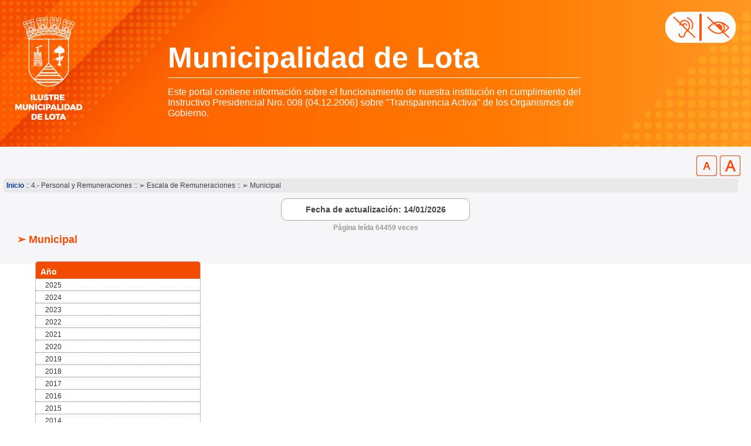

--- FILE ---
content_type: text/html; charset=UTF-8
request_url: https://www.lotatransparente.cl/index.php?action=plantillas_selec_fecha&ig=49
body_size: 8022
content:
<!DOCTYPE html>
 <html lang="es">
    <head>
        <meta charset="UTF-8">
	<title>Municipalidad de Lota</title>
	<link rel="stylesheet" type="text/css" href="vistas/css_plantillas/plantillas_style.css">
	<link rel="stylesheet" type="text/css" href="vistas/css_plantillas/style_fontsize.css">
	<link rel="shortcut icon" href="favicon.gif">

	<script src="bower_components/jquery/jquery.min.js" type="text/javascript"></script>
	<script src="bower_components/jquery-migrate/jquery-migrate.min.js" type="text/javascript"></script>
	<script type="text/javascript" src="js/jquery.fontSizer.js"></script>
	<script type="text/javascript">
		$(document).ready(function() {
			var options = {
				baseSize : 11,
				maxSize : 16,
				minSize : 11,
				increment : 1
			}
			$('ul#controls a').fontSizer();
		});
	</script>

</head>

<body>
	<div id="structure" class="fullancho">

		<div id="main_top">
			<div id="cabecera">
    <div class="soporte-cabecera">
        <div id="logo_cabecera"><img src="vistas/plantillas_images/escudo.png" alt="Municipalidad de Lota"></div>
        <div id="slogan_cabecera">
            <h1> Municipalidad de Lota </h1>
            Este portal contiene informaci&oacute;n sobre el funcionamiento de nuestra instituci&oacute;n en
            cumplimiento del Instructivo Presidencial Nro. 008 (04.12.2006) sobre &quot;Transparencia Activa&quot; de
            los Organismos de Gobierno.
        </div>
        <div class="discapacidad"><a href="index.php?action=videos"><img
                    src="vistas/plantillas_images/imagen_accesibilidad2.png" title="Accesibilidad"
                    alt="Accesibilidad"></a></div>
    </div>
</div>		</div>
		<div id="soporte_menu">
			<div id="control-wrap"></div>
			<div id="menu_top">
				<div class="barra">
					<b><a title='Inicio' href='index.php'
class='textlinks' target='_parent'>Inicio</a></b>
					:: 4.- Personal y Remuneraciones :: ➢  Escala de Remuneraciones :: ➢  Municipal
				</div>
			</div>
			<div id="fecha_actualizacion" align="center" style="font-size:14px;">
               <strong>Fecha de actualizaci&oacute;n: 14/01/2026</strong> 
                </div>			<div id="visitas" align="center" style="font-weight:bold; font-size: 12px; color:#999;">
				P&aacute;gina le&iacute;da 64459
				veces
			</div>
		</div>
		<div id="main_content" class="fullancho">
			<div id="top"></div>
			<div id="detalle">
				<div id="detalle_content">
					<h4>
         			➢  Municipal
         			 </h4>
				</div>
				<div id="modulos" class="fs-text">
					<div id="modulos_left_interiores">
						<div id="columna1_interiores">
													
							<!-- TODO: Resolver la visualización de la combinación entre el orden asignado como por año, más los archivos o
			contenidos que se encuentren asignados a no ser visualizados por fecha, es decir, no agrupados por fecha -->
																							<p class="subMenu_interiores">
									<b>A&ntilde;o</b>
																																																																			<a href="index.php?action=plantillas_selec_archivo&amp;ig=49&amp;a=2025" target="_blank">2025</a>
																																																																																							
																																																																																								<a href="index.php?action=plantillas_selec_archivo&amp;ig=49&amp;a=2024" target="_blank">2024</a>
																																																																																							
																																																																																								<a href="index.php?action=plantillas_selec_archivo&amp;ig=49&amp;a=2023" target="_blank">2023</a>
																																																																																							
																																																																																								<a href="index.php?action=plantillas_selec_archivo&amp;ig=49&amp;a=2022" target="_blank">2022</a>
																																																																																							
																																																																																																				<a href="index.php?action=plantillas_selec_archivo&amp;ig=49&amp;a=2021">2021</a>
																																																																											
																																																																																																				<a href="index.php?action=plantillas_selec_archivo&amp;ig=49&amp;a=2020">2020</a>
																																																																											
																																																																																								<a href="index.php?action=plantillas_selec_archivo&amp;ig=49&amp;a=2019" target="_blank">2019</a>
																																																																																							
																																																																																																				<a href="index.php?action=plantillas_selec_archivo&amp;ig=49&amp;a=2018">2018</a>
																																																																											
																																																																																																																																								<a href="index.php?action=plantillas_selec_archivo&amp;ig=49&amp;a=2017">2017</a>
																																							
																																																																																																																																								<a href="index.php?action=plantillas_selec_archivo&amp;ig=49&amp;a=2016">2016</a>
																																							
																																																																																								<a href="index.php?action=plantillas_selec_archivo&amp;ig=49&amp;a=2015" target="_blank">2015</a>
																																																																																							
																																																																																																																																								<a href="index.php?action=plantillas_selec_archivo&amp;ig=49&amp;a=2014">2014</a>
																																							
																																																																																																																																								<a href="index.php?action=plantillas_selec_archivo&amp;ig=49&amp;a=2013">2013</a>
																																							
																																							<span class="fincaja"></span>
								</p>
																																			
												</div>
					</div>
				</div>
			</div>
		</div>

	</div>
	<div class="boton_volver">
	<div id="back-button">
<a href="index.php?action=plantillas_listar" onmouseout="MM_swapImgRestore()" onmouseover="MM_swapImage(&quot;volver&quot;,&quot;&quot;,&quot;images/btn-volver-over.png&quot;,1)"><img src="images/btn-volver-on.png" alt="Volver" name="volver" width="114" height="36" border="0" id="volver"></a>
</div>	</div>
		<div id="footer">

	<div class="tabla-direccion-pie">

		<h1 class="titulofooter"> Municipalidad de Lota </h1>

		<div class="textofooter"><strong> Pedro Aguirre Cerda Num. 302, Lota Bajo, Lota, Regi&oacute;n del Biob&iacute;o </strong><br>

<a href=\"www.lota.cl\" style="color:#5B5B5B">www.lota.cl</a><br>

<!--  <a style="color:#5B5B5B" href="transparencia@lota.cl <!--" target="_blank">Contacto</a>--></div> 

        <div class="tabla-soporteweb">

        	<img src="images/soporte.png" alt="Soporte">

            <p style="color:black; font-size: 12px">Si usted experimenta alguna dificultad t&eacute;cnica al navegar en este sitio, por favor inf&oacute;rmelo a <strong>transparencia@lota.cl</strong> o al fono <strong>(41)-2405032</strong></p>

        </div>

        <div class="tabla-plugins">

          <a target="_blank" href="https://www.applicatta.cl"><img src="vistas/plantillas_images/ico_applicatta.png" alt="Logo Applicatta" title="Sitio desarrollado por Applicatta"></a> 

        </div>

	</div>

</div>	<!-- <div id="main_bottom"> -->
</body>
</html>


--- FILE ---
content_type: text/css
request_url: https://www.lotatransparente.cl/vistas/css_plantillas/plantillas_style.css
body_size: 25284
content:
/*---- CSS -----*/
body {margin:0; background-color:#fff; font-family:Arial, Helvetica, sans-serif;/*background: url("../plantillas_images/backpie.jpg") repeat-x top center;*/}

a:link, a:visited {color:#005093; font-family:Arial, Helvetica, sans-serif; text-decoration:none;}
a:hover {color:#F90; font-family:Arial, Helvetica, sans-serif;}

#structure { margin: 0px auto 0px auto; width: 100%; height: auto; background-color: #F6F6F8; margin 0 auto}

#main_top { width:100%;  height:auto; margin-bottom:15px; }

#soporte_menu { width:100%;}

/*#menu_top {	background: url("../plantillas_images/fndmenu.jpg") repeat-x ; width:950px;  height: 20px; margin-left:5px}*/

.boton_volver {  clear: left;   margin: 25px;}

TABLE.tabla-top {width: 924px; 	margin-top:5px;	margin-bottom:15px;	border:#999 1px solid;}

#div_top {width: 924px; height:201px; padding:5px; margin-top:5px; margin-bottom:5px; border:#999 1px solid;}

#main_content {height: auto; margin: 0 auto; width: 100%;}

#main_bottom { width:960px;  height: 5px; }


/*.............Reglas generales............*/

#top {width:960px; height:1px; /*background: url("../plantillas_images/header4.gif") no-repeat ;*/padding:0px; margin-left:0px;}

#cboxLoadedContent #contenido {margin-left: 0; margin-top: 0; padding: 20px; width: 710px;}

#titulo_contenido_csv h1 { width: 550px; font-family: Arial, Helvetica, sans-serif;font-size:22px; color:#3E3F4D; height:30px;}
#titulo_contenido h1 { width: 550px; font-family: Arial, Helvetica, sans-serif;font-size:22px; color:#3E3F4D; height:30px;}

#detalle {font-family: Arial,Helvetica,sans-serif; font-size: 14px; padding: 0 !important; width: 100%;}

#detalle_actualizacion {border: 2px solid #CCCCCC; border-radius: 5px; float: left; margin: 0 auto; padding: 5px; width: 250px;}
#detalle_actualizacion h3 {color: #333333; font-family: Arial,Helvetica,sans-serif; font-size: 11px; margin: 0;text-align: center;}

#detalle-butons {background-color: #FFFFFF; border: 2px solid #FF4000; border-radius: 4px; display: block; float: right; padding: 0; text-align: right; width: auto; margin-right: 30px;}
#detalle-butons ul {margin: 0; padding: 0;}
#detalle-butons ul li {background-attachment: scroll; background-color: rgba(0, 0, 0, 0); background-repeat: no-repeat; float: right; list-style: none outside none; margin: 0; padding: 10px;}	
#detalle-butons ul li a {display: block; color: #333; font-size: 10px; background-repeat: no-repeat; display:inline;}
#detalle-butons ul li#print a {background-image: url("../plantillas_images/ico-print.gif"); background-position: left top; padding: 2px 0 5px 30px;}
#detalle-butons ul li#print a:hover {background-image: url("../plantillas_images/ico-print.gif"); background-position: 0% -20px; color:#03C;}
#detalle-butons ul li#mail a {background-image: url("../plantillas_images/ico-mail.gif"); background-position: left top; padding: 2px 5px 1.1px 30px; height:16px;}
#detalle-butons ul li#mail a:hover {background-image: url("../plantillas_images/ico-mail.gif"); background-position: 0% -16px; padding-left:30px; height:16px; color:#03C;}
#detalle-butons ul li#volver a {background-image: url("../plantillas_images/volver.gif"); background-position: left top; padding: 2px 5px 1.1px 20px; height:16px; text-decoration:none;}
#detalle-butons ul li#volver a:hover {background-image: url("../plantillas_images/volver.gif"); background-position: 0% -16px; color:#03C; }

#batalla .even, #batalla .odd {border-bottom: 1px solid #CCCCCC;}
#batalla .odd {background-color: #E9E9E9;}
#batalla tr.even:hover, #batalla tr.odd:hover {background-color:#ddd;}
#batalla tr.even:hover,#batalla tr.odd:hover {background-color:#ddd;}

#modulos {padding:25px 0px 5px 0px; margin:0px auto 0px auto; width: 92%;}

#modulos_left { width:248px; padding:0px 0px 5px 0px;  margin-top:0px ; float:left;}

#modulos_right { width:590px; padding:0px 0px 5px 0px; margin-top:0px ;float:right; }

.subMenu a:hover { font-family:Arial, Helvetica, sans-serif; text-decoration: none; color:#069; background-color:#e9e9e9;}

#columna1 { width:248px; float:left;}

#columna2 { width:248px; margin-left: 0px; float:left; }

#columna3 { width:248px; margin-left: 0px; float:right; }

#columna_buscar { width:248px; float:left; margin-left:40px;}

#modulos_table { width:97%; padding:0px 0px 5px 0px; margin:0px 13px}

#detalle .fincaja {display:block;padding:0;font-size:3px;width:100%;float:left; height: 5px; background-color: transparent;}

.tabla-plugins {



    float: right;



    margin: 1% 0 0 1%;



	text-align: right;



    width: 30%;



}







.tabla-plugins img {



    margin-left: 5px;



}







#footer {margin-left:0px; padding:0px 0px 0px 0px; font-family:Arial, Helvetica, sans-serif; font-size:11px; color:#fff; line-height:16px; clear:both; font-family:Arial, Helvetica, sans-serif; border-top: 1px solid #eee; background: #3E3D4D; /*background:url('../plantillas_images/backpie2025.jpg') no-repeat bottom center; background-size:cover;*/}
.tabla-direccion-pie {display: inline-block; font-family: "Trebuchet MS",Arial,Verdana; font-size: 11px; padding: 20px 1%; width: 98%;}
#footer a, #footer a:visited {font-weight:bold;color:#e9e9e9; text-decoration:none; color: #fc0 !important;}
#footer a:hover {text-decoration: underline; color:#FC0;}
#footer p {margin:0px; text-align:left; padding-left:0px;}
#footer .botones {float:right;margin:0 0px 50px 0px;display:block;padding-left:0px;}
.titulofooter {color: #fff; font-family: Arial,Helvetica,sans-serif; font-size: 30px; font-weight: bold; line-height: normal; margin: 0; padding: 5px 0 20px; width: 98%; text-align: center;}
.textofooter {color: #fff; float: left; font-family: Arial,Helvetica,sans-serif; font-size: 14px; height: auto; line-height: 17px; padding-left: 10px; padding-top: 5px; text-align: left; text-decoration: none; margin: 1% 1% 0 0; width: 30%;}


h2 {font-size:12px;color:#616161;}
h2 b{color:#FF0000;font-size:12px;padding:2px;line-height:2px;}








/*h4 {font-size:12px;font-weight:normal;line-height:18px;margin:0px;color: #666; text-align:justify; font-family: Arial, Helvetica, sans-serif;}







.header{float:right;color:#CCCCCC;text-align:right;padding-top:6px;line-height:12px;}*/















h4 {font-size: 18px; font-weight: bold; line-height: 24px; margin: 0px; font-family: Arial, Helvetica, sans-serif; color: #F34B00; margin-bottom: 10px;}







.subMenu {min-width:230px;/*float:left;*/ margin:0px 0px 15px 0px; padding-right:0px; border:2px solid #F34B00; border-radius:4px; overflow-wrap: anywhere;}



p.subMenu img { margin:-13px 4px 3px; background-position:top; position:static; }



.subMenu a:link, span.sizeable {font-family:Arial, Helvetica, sans-serif; font-size:13px; display:block; padding:6px 0 4px 16px;background:#FFF;color:#333; text-decoration: none; border-bottom: 1px dotted #616161;}



.subMenu a:visited {font-family:Arial, Helvetica, sans-serif; font-size:10px; display:block; padding:4px 0px 2px 16px;background:#FFF;color:blue; text-decoration: none; border-bottom: 1px dotted #616161;}



.subMenu a:last-child {border-bottom: 0px !important;}



.subMenu a:hover { font-family:Arial, Helvetica, sans-serif; text-decoration: none; color:#069; background-color:#e9e9e9;}



.subMenu b {font-size: 16px; background-color: #F34B00; display:block;padding:5px 8px; color: white;}



.subMenu b a {background:none;padding:0px;border:none;}



.subMenu u {background: #F0F0F0 url('../plantillas_images/sub_bottom_0.gif');height:6px;display:block;padding:0;font-size:2px;}



.subMenu font{display:block;height:20px;background:#FFF;background:#FFF;border-right:1px solid #CCCCCC;border-left:1px solid #CCCCCC;}







.ico_info {display:inline; font-size:10px;}

#link-input {width: 96% !important;}

table.tablesaw {}
table.tablesaw thead th, table.tablesaw thead td {font-size: 12px !important;}
.tablesaw td, .tablesaw tbody th {font-size: 12px !important;}
.tablesaw td {line-height: 1.3em !important;}



.paginador {margin:8px 0 16px 0;text-align:right;}



.paginador a {color:#808183;font-weight:bold;padding:0 2px 2px 2px;}



.paginador a:hover {text-decoration:none;}



.paginador a.active {background:#4EA4E8;color:#FFFFFF;text-decoration:none;}



.paginador font a{font-weight:normal;font-size:11px;}



.paginador .buscador {display:inline;float:left;padding-left:4px;}



.paginador .buscador .input {border:1px solid #616161;width:160px;height:16px;vertical-align:middle;font-size:11px;background:url('http://www.gobiernotransparente.gob.cl/material/images/fd-input.jpg') 0 0;}



.paginador .buscador .boton {vertical-align:middle;margin-left:4px;}

#back-button {margin: 10px;}
.btn-volver {float:left;}

.logoprint {display:none;}


#detalle .tope{clear:both;display:block;background:#FFFF00;height:10px;width:100%;}

@media print {
h2 b{margin:0 3px 0 4px;}
#top {display:none;}
#cenefa {display:none;}
#contenido {border:none;width:100%;padding:0 0 5px 0;}
#detalle {border:none;padding:2px 0 5px 0;font-family:Arial, Helvetica, sans-serif;font-size:11px;}
#footer {display:none; }
.menu {display:none;}
}

-->
/*estilos para tablas*/

.tabla {
border-left-width: 1px;
border-left-style: solid;
border-left-color: #cccccc;
border-top-width: 1px;
border-top-style: solid;
border-top-color: #cccccc;
border-bottom-width: 1px;
border-bottom-style: solid;
border-bottom-color: #cccccc;
border-right-width: 1px;
border-right-style: solid;
border-right-color: #cccccc;
width: 100%;
font-family: Arial,Helvetica,sans-serif;
font-size: 13px;
max-width: inherit;
color:#000;
}















.tabla th {color: #fff; border-right-width: 1px; border-right-style: solid; border-right-color: #cccccc; border-bottom-width: 1px; border-bottom-style: solid; border-bottom-color: #cccccc; padding-top: 3px; padding-right: 3px; padding-bottom: 3px; padding-left: 3px; background-color:#F34B00}



.tabla th {color:#fff; border-right:1px solid #CCCCCC;border-bottom:1px solid #CCCCCC;padding:3px 3px 3px 3px;}



.tabla th b {font-weight:normal;}



.tabla td {color:#3E3D4D; border-right:1px solid #CCCCCC;border-bottom:1px solid #ccc;padding:3px 4px 3px 4px;}



.tabla .pesos {text-align:right;}







.barra {background-color: #E9E9E9; border-radius: 3px; color: #3E3D4D; font-family: Arial,Helvetica,sans-serif; font-size: 12px; margin: 0 auto; padding: 5px;text-decoration: none; width: 98%;}



.barra a:link, .barra a:visited {color:#073fa7; text-decoration:none; font-family:Arial, Helvetica, sans-serif; font-size:12px;}



.barra a:hover {text-decoration: underline; color:#F90;}







#buscar_id { float:left; width:350px;}







.qs_label { color:#083476; font-size:12px; font-family: Arial,Helvetica,sans-serif;}







#columna_home { clear:both; width:950px;}







.caja_arbol { width:22.5%; vertical-align:top; margin:0px 0px 0px 0px; padding:0px 0px 0px 0px; float:left; background-position:top; height:auto;} 















/*.columna1_plan { width:290px; float:left;}







	







.columna2_plan { width:290px; margin-left: 0px; float:left; }*/















/*********** ORGANIGRAMA ************************/


.organigrama-main #structure {background: #FF5301;}
.organigrama-main .barra {background: #EF7C50; padding: 8px 10px; border: 1px solid #fff;}
.organigrama-main .barra a:link, .organigrama-main .barra a:visited {color: #fff; margin: 0 3px;}
.organigrama-main #cabecera {border-bottom: 2px solid #EF7C50;}
.organigrama-main #main_content {background: url('../plantillas_images/backorganigrama.jpg') no-repeat bottom center; background-size: cover;}
.organigrama-main #back-button {background: #FF5301; padding: 10px;}

#organigrama {font-size:11px; #max-width:105px !important;}
#organigrama a:link, #organigrama a:visited {text-decoration:none; color:#FFFFFF;}



.texto-mensajes {



   border: 1px solid #ccc;



    border-radius: 7px;



    color: #333;



    font-size: 14px;



    margin: 0 auto;



    text-align: center;



    width: 75%;



}











#organigrama a:hover{







text-decoration:underline;







color:#fc0;







}







.organigrama-base {background-repeat:no-repeat; background-position:top center;	width:100%; text-align: center; padding: 100px 0;}
.organigrama-base .organigrama-tabla {display: inline-block;}







#















.moduletable_logos-pie{







	width: 100%;







}







.tabla-logo-pie {







	width: 100%;







	margin-top: 15px;	







}







.tabla-logo-pie TD{







	width: 100%;







	border-left: 1px solid #ccc;	







}







.tabla-menupie {







	width: 98%;







	margin-top: 90px;







}







.tabla-menupie TD{







	border-left: 1px solid #999;







	color:#FFFFFF;	







}







.tabla-menupie a:link, .tabla-menupie a:visited {







	color:#fff;







	font-weight: bold;







	font-size: 13px;







	font-family: "Trebuchet MS", Arial, Verdana;	







}







.tabla-menupie a:hover {







	color:#fff;







	font-weight: bold;	







}







td.sinbordes {







	border:0px;	







}







.moduletable_menupie ul{







	list-style:none;







}







.moduletable_menupie ul li{







	float:left;







	padding-top: 0;







	font-weight:bold;







	text-transform:uppercase;







	padding-right: 15px;







	padding-bottom: 0;







	padding-left: 10px;







}







/*#div-buscador {







	float:right;







	







}







.gsc-control {







   margin-top:-10px;







   position:relative;







}















.gsc-control div {







	background-color:#fff;







	padding:5px;







	font-size:12px;







}







.gsc-resultsbox-visible {







	border:1px solid #e9e9e9;







	margin-left:-655px;







	width:950px;







}







#searchcontrol {







	position:relative;















}







.gsc-above-wrapper-area {







	border:0px !important;







}*/















#fecha_actualizacion {







	background: none repeat scroll 0 0 #FFFFFF;







    border: 1px solid #ACACAC;







    border-radius: 10px;







    color: #444444;







    margin: 10px auto 5px;







    padding: 10px;







    width: 300px;







}















.grafica-pie {







	







}















.accesibilidad {







display:none;







}















.discapacidad {







margin-right: 2%;







margin-top: 20px;







float:right;







}















#cuadro-msn-pie {







	border: 1px solid #CCCCCC;







    border-radius: 4px;







    color: #333333;







    font-size: 12px;







    margin: 5px auto 10px;







    padding: 5px;







    width: 90%;







}















#cuadro-msn-pie table {







background-color: #E9E9E9;







border: 1px solid #999;







border-collapse: inherit !important;







border-radius: 10px;







margin: 0 auto;







padding: 10px;







width: 45% !important;







}















#cuadro-msn-pie table td {







padding: 5px;







}


#cabecera {height: 250px; width: 100%; background-color: #FF6801; background:url('../plantillas_images/backhead.jpg') no-repeat bottom center; background-size: cover;}

#logo_cabecera {float: left; margin-left: 2%; width: 260px; margin-top: 29px;}

#slogan_cabecera {color: #fff; float: left; font-size: 16px; margin-top: 35px; width: 55%;}
#slogan_cabecera h1 {color: #fff; font-size: 50px; margin-bottom: 15px; border-bottom: 1px solid #fff; padding-bottom: 5px;}

#modulos_left_interiores {width: auto; padding: 0px 0px 5px 0px; margin-top: 0px; float: left;}















#columna1_interiores {















width: auto;







float: left;







}















.subMenu_interiores {width: auto; float: left; margin: 0px 0px 15px 0px; padding-right: 0px; border-radius: 5px; border: 1px solid rgb(194, 193, 193); min-width:280px;}



.subMenu_interiores b {font-size: 14px; /* Permalink - use to edit and share this gradient: http://colorzilla.com/gradient-editor/#064f1e+0,0b8e36+100 */ background-color:#F34B00; display:block;padding-top:9px;padding-left:8px;padding-bottom:4px;color: white; border-radius: 4px 4px 0 0;}



p.subMenu_interiores img {margin: -13px 0 0 0; background-position: top; position: static;}



.subMenu_interiores span {display: block; padding: 5px; background-color: #F34B00; color: #fff; border-radius: 4px 4px 0 0;}



.subMenu_interiores a:hover {font-family: Arial, Helvetica, sans-serif; font-size: 10px; text-decoration: none; color: #F34B00 !important;}



.subMenu_interiores a:link, .subMenu_interiores a:visited {font-family: Arial, Helvetica, sans-serif; font-size: 12px; display: block; padding: 4px 3px 2px 16px; background: #FFF; color: #333; text-decoration: none; border-bottom: 1px dotted #666;}



.subMenu_interiores a:hover {background: #e9e9e9;}







.subMenu_interior {border: 1px solid #CCCCCC; border-radius: 5px; margin: 0 0 15px; width: auto;}



.subMenu_interior b {background: #1e5799; /* Old browsers */background: -moz-linear-gradient(top,  #1e5799 9%, #207cca 52%, #2989d8 68%, #7db9e8 100%); /* FF3.6+ */background: -webkit-gradient(linear, left top, left bottom, color-stop(9%,#1e5799), color-stop(52%,#207cca), color-stop(68%,#2989d8), color-stop(100%,#7db9e8)); /* Chrome,Safari4+ */ background: -webkit-linear-gradient(top,  #1e5799 9%,#207cca 52%,#2989d8 68%,#7db9e8 100%); /* Chrome10+,Safari5.1+ */ background: -o-linear-gradient(top,  #1e5799 9%,#207cca 52%,#2989d8 68%,#7db9e8 100%); /* Opera 11.10+ */ background: -ms-linear-gradient(top,  #1e5799 9%,#207cca 52%,#2989d8 68%,#7db9e8 100%); /* IE10+ */ background: linear-gradient(to bottom,  #1e5799 9%,#207cca 52%,#2989d8 68%,#7db9e8 100%); /* W3C */ filter: progid:DXImageTransform.Microsoft.gradient( startColorstr='#1e5799', endColorstr='#7db9e8',GradientType=0 ); /* IE6-9 */display: block; padding-top: 9px; padding-left: 8px; padding-bottom: 4px; color: #FFF; border-radius: 4px 4px 0 0; min-width:280px; max-width:350px; }



p.subMenu_interior img {margin: -13px 0 0 0; background-position: top; position: static;}



.subMenu_interior a:hover {font-family: Arial, Helvetica, sans-serif; font-size: 10px; text-decoration: none; color: #F90 !important; background-color:#e9e9e9 !important;}



.subMenu_interior a:link, .subMenu_interior a:visited {font-family: Arial, Helvetica, sans-serif; font-size: 10px; display: block; padding: 4px 0px 2px 16px;background: #FFF; color: #333; text-decoration: none; border-bottom: 1px dotted #CCCCCC;}







#div-buscador {width:300px; float:right; margin-right:2%; margin-top: -50px; }







.quicksearch {margin-bottom: 10px;}







.qs_input {border: 1px solid #616161; border-radius: 4px;}











#foto > img {



    max-width: 250px;



}







#cboxLoadedContent #contenido #foto {



	border: 1px solid #dedede;



    float: left;



    margin: 0 15px 15px 0;



    padding: 5px;



}







#cboxContent {



    border: 3px solid #24579e;



}







#cboxLoadedContent #detalle {



	margin-top:-10px;



}







h2.titular {



    background-color:#24579e;



    color: #fff;



    font-size: 18px;



    margin: 8px 0 0;



    padding: 10px;



}







#cboxLoadedContent #contenido h4 {







	font-size:13px;







}















.funciones_org {







    color: #073fa7;







    text-align: justify;







}















.nombre_org,.email_org {







    color: #073fa7;







    font-size: 18px !important;







    font-weight: bold;







    text-align: left;







}















.fecha_news {







    color: #073fa7;







    font-size: 15px !important;







    font-weight: bold;







    text-align: left;







}















.url_org {







    color: #073fa7;







    font-size: 12px;







    margin-left: 20px;







    text-decoration: none;







}















#batalla .odd {







    background-color: #E9E9E9;







}















#batalla tr.even:hover, #batalla tr.odd:hover {







	background-color:#ddd;







}











#cboxContent #info {



   



}







.tabla-soporteweb {border: 3px solid #cccccc; border-radius: 10px; float: left; margin: 1% 1% 0 0; padding: 10px; width: 30%;}



.tabla-soporteweb p {color: #fff !important; font-size: 16px !important; line-height: 20px;}







.tabla-soporteweb img {



    float: left;



    margin-right: 2%;



}







#banners {



    display: block;



    float: left;



    margin-left: 1%;



    width: 74%;



}







#control-wrap {



    float: right;



    margin-right: 1%;



    width: 24%;



}







#menu_top {



    display: inline-block;



    margin: 0 1%;



    width: 98%;



}







#controls {



    float: right;



    margin: 0;



}







#fs-minus > img {



    height: auto;



    width: 35px;



}







#fs-plus > img {



    height: auto;



    width: 35px;



}







.banner_validacion {



    margin-top: -36px;



    position: absolute;



    right: 2%;



}







.nota {



    border: 2px solid #dedede;



    border-radius: 10px;



    color: #666;



    font-size: 10pt;



    margin: 0 auto;



    padding: 10px;



    text-align: center;



    width: 90%;



}







.textofooter > strong {



    font-size: 16px;



    line-height: 21px;



}







<<<<<<< Updated upstream



.fullancho {



    display: grid;



}







.fullancho #structure {



    width:100%;



}







.fullancho #cuadro-msn-pie {



    width:98%;



}







.fullancho .banner_validacion {



    float: right;



    margin-top: -36px;



    position:relative;



    right: inherit;



}







.fullancho #soporte_menu {



    margin: 0 auto;



    width: 100%;



}







.fullancho #menu_top {



    margin: 0 0.5%;



    width: 99%;



}







.fullancho .barra {



    #width:99.6%;



    margin:0;



}







.fullancho #detalle {



    margin: 0 auto;



    width: 98.5%;



}







.fullancho #detalle_content h4 {



    margin: 0 auto;



    width: 100%;



}







.fullancho #detalle-butons {



    margin-right:14px;



}







.fullancho #detalle_content {



    margin: 0 auto;



    width: 97%;



}







.fullancho .titulo_mensaje {text-align: center; padding: 0;}



.fullancho .texto-mensajes {font-size: 16px; margin-top: 20px; text-align: left;}



.fullancho #mensaje_content {display: table; margin: 0 auto 50px; padding: 20px 25px; border-radius: 10px; border: 1px solid #b8daff; max-width: 80%;}







=======



>>>>>>> Stashed changes



/*



    21/04/2016     



    Ordena la disposiciÃ³n de los elementos al desplegar un Csv.    



    Se modificÃ³ el css del componente TableSaw en (/bower/..)



*/



@media only screen and (max-width: 480px) {



    #detalle_actualizacion {



        display: block;



    }



    



    #logo_cabecera {



        text-align: center;



        width: 100%;



    }



    


#slogan_cabecera {margin: 10px 3%; width: 94%; text-align:center;}



    



    #cabecera {



        height:auto;    



    }



    



#slogan_cabecera h1 {text-align: center;}



    



    .discapacidad {



        display: inline-block;



        float: none;



        margin: 20px auto;



        text-align: center;



        width: 100%;



    }



	



	#banners {



    	display: inline-block;



    	float: none;



    	margin: 10px 1%;



    	width: 98%;



	}



	



	#banners a {



    	display: block;



	}



	



	#banners img {



    	float: left;



    	margin: 5px 1%;



    	width: 46%;



	}



    



    #detalle_content h4 {



        margin-top: 70px;



        text-align: center;



	overflow-wrap: anywhere;



    }



	



	#control-wrap {



    	float: inherit;



    	margin: 0 40%;



    	width: 25%;



	}



	



	#controls {



    	float: inherit;



    	padding: 0;



	}



	



	#div-buscador {



    	float: inherit;



    	margin: 0 auto;



    	width: 90%;



	}



	



	#fecha_actualizacion {



    	width: 85%;



	}



	



	.caja_arbol {



    	left: auto !important;



    	margin: 0 auto;



    	position: relative !important;



    	top: auto !important;



    	width: 90%;



		float: inherit !important;



	}



	



	.titulofooter {



    	font-size: 20px;



    	margin: 0 auto;



    	text-align: center;



    	width: 90%;



	}



	



	.banner_validacion {



    	margin-top: 10px;



    	position: relative;



    	right: inherit;



    	text-align: center;



	}



	



	.textofooter {



    	margin-top: 20px;



    	text-align: center;



    	width: 90%;



	}



	



	.tabla-soporteweb {



    	display: inherit;



    	float: none;



    	margin: 15px 3% 0 !important;



    	padding: 4%;



    	width: 86%;



	}



	



	.tabla-plugins {



    	float: right;



    	margin: 15px 5%;



    	text-align: center;



    	width: 90%;



	}



	



	#detalle_actualizacion {



    	display: inline-block;



    	width: 90%;



	}



	



	#detalle-butons {



    	display: inline-block;



    	float: inherit;



    	margin-top: 10px;



    	text-align: center;



    	width: auto;



	}



	



	#detalle-butons ul {



    	margin: 0;



    	padding: 0;



	}



	



	#detalle_actualizacion h3 {



		width: 95%;



	}



	



	#modulos_table {



    	margin: 0 2%;



    	padding: 0 0 5px;



    	width: 97%;



	}



}

